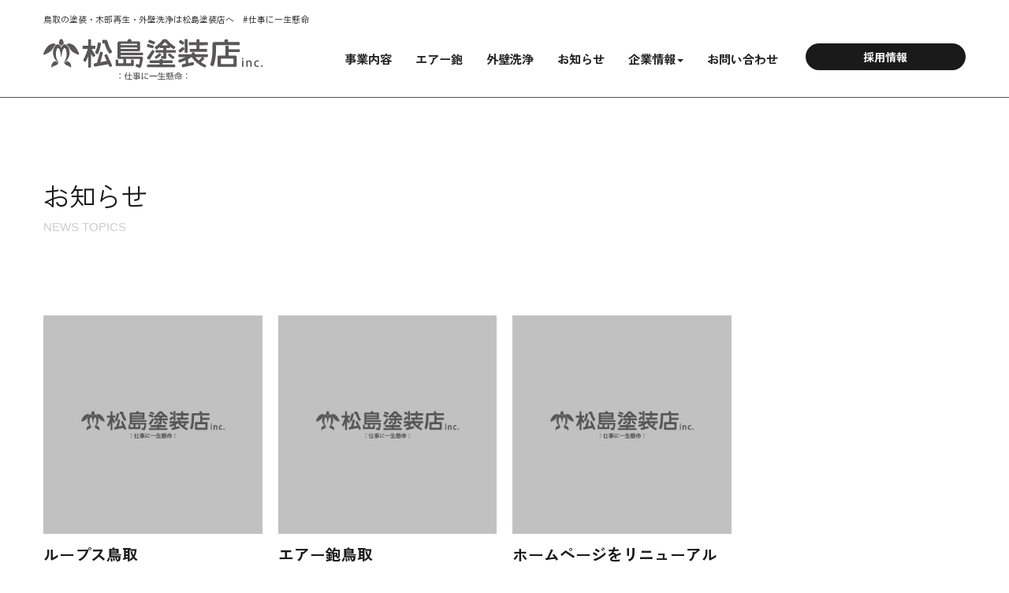

--- FILE ---
content_type: text/html; charset=UTF-8
request_url: https://matsushima-paint.com/news/
body_size: 69245
content:
<!DOCTYPE html><html lang="ja"><head><meta charset="UTF-8"><title>お知らせ | 株式会社 松島塗装店｜鳥取の塗装・エアー鉋・外壁洗浄　#仕事に一生懸命</title><meta name="viewport" content="width=device-width, initial-scale=1.0, maximum-scale=2.0, user-scalable=1" /><meta name="format-detection" content="telephone=no" /><meta name='robots' content='max-image-preview:large' /><style>img:is([sizes="auto" i], [sizes^="auto," i]) { contain-intrinsic-size: 3000px 1500px }</style><link rel="shortcut icon" href="/img/favicon.png" /><link rel="apple-touch-icon-precomposed apple-touch-icon" href="/img/logos.jpg" /><link rel='dns-prefetch' href='//webfonts.sakura.ne.jp' /><link rel='dns-prefetch' href='//maps.google.com' /><link rel="alternate" type="application/rss+xml" title="株式会社 松島塗装店｜鳥取の塗装・エアー鉋・外壁洗浄　#仕事に一生懸命 &raquo; フィード" href="https://matsushima-paint.com/feed/" /><link rel="alternate" type="application/rss+xml" title="株式会社 松島塗装店｜鳥取の塗装・エアー鉋・外壁洗浄　#仕事に一生懸命 &raquo; コメントフィード" href="https://matsushima-paint.com/comments/feed/" /><title>お知らせ | 株式会社 松島塗装店｜鳥取の塗装・エアー鉋・外壁洗浄　#仕事に一生懸命</title><meta name="keywords" content="鳥取,塗装,松島,外壁,特殊,屋根,公共,民間,仕事に一生懸命,sdgs,ISO取得,求人,採用,エアー鉋,air鉋,木部再生,外壁洗浄,ループス"><link rel="canonical" href="https://matsushima-paint.com/news/"><meta property="og:locale" content="ja_JP"><meta property="og:type" content="article"><meta property="og:title" content="お知らせ | 株式会社 松島塗装店｜鳥取の塗装・エアー鉋・外壁洗浄　#仕事に一生懸命"><meta property="og:url" content="https://matsushima-paint.com/news/"><meta property="og:site_name" content="株式会社 松島塗装店｜鳥取の塗装・エアー鉋・外壁洗浄　#仕事に一生懸命"><meta name="twitter:card" content="summary_large_image">  <script defer src="https://www.googletagmanager.com/gtag/js?id=G-HN3CTFHVPX"></script> <script defer src="[data-uri]"></script>  <script defer src="[data-uri]"></script> <link rel='stylesheet' id='sbi_styles-css' href='https://matsushima-paint.com/wp/wp-content/plugins/instagram-feed/css/sbi-styles.min.css' type='text/css' media='all' /><link rel='stylesheet' id='fancybox-css' href='https://matsushima-paint.com/wp/wp-content/cache/autoptimize/autoptimize_single_6c55951ce1e3115711f63f99b7501f3a.php' type='text/css' media='all' /><link rel='stylesheet' id='mediaelement-css' href='https://matsushima-paint.com/wp/wp-includes/js/mediaelement/mediaelementplayer-legacy.min.css' type='text/css' media='all' /><link rel='stylesheet' id='wp-mediaelement-css' href='https://matsushima-paint.com/wp/wp-includes/js/mediaelement/wp-mediaelement.min.css' type='text/css' media='all' /><link rel='stylesheet' id='weluka-flex-slider-css' href='https://matsushima-paint.com/wp/wp-content/cache/autoptimize/autoptimize_single_8345faf1bb4e80a3361fb9a827dbc572.php' type='text/css' media='all' /><link rel='stylesheet' id='bootstrap-weluka-css' href='//matsushima-paint.com/wp/wp-content/plugins/weluka/assets/css/bootstrap-weluka.min.css' type='text/css' media='all' /><link rel='stylesheet' id='bootstrap-dropdowns-enhancement-css' href='//matsushima-paint.com/wp/wp-content/plugins/weluka/assets/css/dropdowns-enhancement.min.css' type='text/css' media='all' /><link rel='stylesheet' id='font-awesome-css' href='//matsushima-paint.com/wp/wp-content/plugins/weluka/assets/css/font-awesome.min.css' type='text/css' media='all' /><link rel='stylesheet' id='weluka-animate-css' href='//matsushima-paint.com/wp/wp-content/plugins/weluka/assets/css/weluka-animate.min.css' type='text/css' media='all' /><link rel='stylesheet' id='weluka-webfont-css' href='https://matsushima-paint.com/wp/wp-content/plugins/weluka/assets/css/webfont1.css' type='text/css' media='all' /><style id='wp-emoji-styles-inline-css' type='text/css'>img.wp-smiley, img.emoji {
		display: inline !important;
		border: none !important;
		box-shadow: none !important;
		height: 1em !important;
		width: 1em !important;
		margin: 0 0.07em !important;
		vertical-align: -0.1em !important;
		background: none !important;
		padding: 0 !important;
	}</style><link rel='stylesheet' id='wp-block-library-css' href='https://matsushima-paint.com/wp/wp-includes/css/dist/block-library/style.min.css' type='text/css' media='all' /><style id='classic-theme-styles-inline-css' type='text/css'>/*! This file is auto-generated */
.wp-block-button__link{color:#fff;background-color:#32373c;border-radius:9999px;box-shadow:none;text-decoration:none;padding:calc(.667em + 2px) calc(1.333em + 2px);font-size:1.125em}.wp-block-file__button{background:#32373c;color:#fff;text-decoration:none}</style><style id='global-styles-inline-css' type='text/css'>:root{--wp--preset--aspect-ratio--square: 1;--wp--preset--aspect-ratio--4-3: 4/3;--wp--preset--aspect-ratio--3-4: 3/4;--wp--preset--aspect-ratio--3-2: 3/2;--wp--preset--aspect-ratio--2-3: 2/3;--wp--preset--aspect-ratio--16-9: 16/9;--wp--preset--aspect-ratio--9-16: 9/16;--wp--preset--color--black: #000000;--wp--preset--color--cyan-bluish-gray: #abb8c3;--wp--preset--color--white: #ffffff;--wp--preset--color--pale-pink: #f78da7;--wp--preset--color--vivid-red: #cf2e2e;--wp--preset--color--luminous-vivid-orange: #ff6900;--wp--preset--color--luminous-vivid-amber: #fcb900;--wp--preset--color--light-green-cyan: #7bdcb5;--wp--preset--color--vivid-green-cyan: #00d084;--wp--preset--color--pale-cyan-blue: #8ed1fc;--wp--preset--color--vivid-cyan-blue: #0693e3;--wp--preset--color--vivid-purple: #9b51e0;--wp--preset--gradient--vivid-cyan-blue-to-vivid-purple: linear-gradient(135deg,rgba(6,147,227,1) 0%,rgb(155,81,224) 100%);--wp--preset--gradient--light-green-cyan-to-vivid-green-cyan: linear-gradient(135deg,rgb(122,220,180) 0%,rgb(0,208,130) 100%);--wp--preset--gradient--luminous-vivid-amber-to-luminous-vivid-orange: linear-gradient(135deg,rgba(252,185,0,1) 0%,rgba(255,105,0,1) 100%);--wp--preset--gradient--luminous-vivid-orange-to-vivid-red: linear-gradient(135deg,rgba(255,105,0,1) 0%,rgb(207,46,46) 100%);--wp--preset--gradient--very-light-gray-to-cyan-bluish-gray: linear-gradient(135deg,rgb(238,238,238) 0%,rgb(169,184,195) 100%);--wp--preset--gradient--cool-to-warm-spectrum: linear-gradient(135deg,rgb(74,234,220) 0%,rgb(151,120,209) 20%,rgb(207,42,186) 40%,rgb(238,44,130) 60%,rgb(251,105,98) 80%,rgb(254,248,76) 100%);--wp--preset--gradient--blush-light-purple: linear-gradient(135deg,rgb(255,206,236) 0%,rgb(152,150,240) 100%);--wp--preset--gradient--blush-bordeaux: linear-gradient(135deg,rgb(254,205,165) 0%,rgb(254,45,45) 50%,rgb(107,0,62) 100%);--wp--preset--gradient--luminous-dusk: linear-gradient(135deg,rgb(255,203,112) 0%,rgb(199,81,192) 50%,rgb(65,88,208) 100%);--wp--preset--gradient--pale-ocean: linear-gradient(135deg,rgb(255,245,203) 0%,rgb(182,227,212) 50%,rgb(51,167,181) 100%);--wp--preset--gradient--electric-grass: linear-gradient(135deg,rgb(202,248,128) 0%,rgb(113,206,126) 100%);--wp--preset--gradient--midnight: linear-gradient(135deg,rgb(2,3,129) 0%,rgb(40,116,252) 100%);--wp--preset--font-size--small: 13px;--wp--preset--font-size--medium: 20px;--wp--preset--font-size--large: 36px;--wp--preset--font-size--x-large: 42px;--wp--preset--spacing--20: 0.44rem;--wp--preset--spacing--30: 0.67rem;--wp--preset--spacing--40: 1rem;--wp--preset--spacing--50: 1.5rem;--wp--preset--spacing--60: 2.25rem;--wp--preset--spacing--70: 3.38rem;--wp--preset--spacing--80: 5.06rem;--wp--preset--shadow--natural: 6px 6px 9px rgba(0, 0, 0, 0.2);--wp--preset--shadow--deep: 12px 12px 50px rgba(0, 0, 0, 0.4);--wp--preset--shadow--sharp: 6px 6px 0px rgba(0, 0, 0, 0.2);--wp--preset--shadow--outlined: 6px 6px 0px -3px rgba(255, 255, 255, 1), 6px 6px rgba(0, 0, 0, 1);--wp--preset--shadow--crisp: 6px 6px 0px rgba(0, 0, 0, 1);}:where(.is-layout-flex){gap: 0.5em;}:where(.is-layout-grid){gap: 0.5em;}body .is-layout-flex{display: flex;}.is-layout-flex{flex-wrap: wrap;align-items: center;}.is-layout-flex > :is(*, div){margin: 0;}body .is-layout-grid{display: grid;}.is-layout-grid > :is(*, div){margin: 0;}:where(.wp-block-columns.is-layout-flex){gap: 2em;}:where(.wp-block-columns.is-layout-grid){gap: 2em;}:where(.wp-block-post-template.is-layout-flex){gap: 1.25em;}:where(.wp-block-post-template.is-layout-grid){gap: 1.25em;}.has-black-color{color: var(--wp--preset--color--black) !important;}.has-cyan-bluish-gray-color{color: var(--wp--preset--color--cyan-bluish-gray) !important;}.has-white-color{color: var(--wp--preset--color--white) !important;}.has-pale-pink-color{color: var(--wp--preset--color--pale-pink) !important;}.has-vivid-red-color{color: var(--wp--preset--color--vivid-red) !important;}.has-luminous-vivid-orange-color{color: var(--wp--preset--color--luminous-vivid-orange) !important;}.has-luminous-vivid-amber-color{color: var(--wp--preset--color--luminous-vivid-amber) !important;}.has-light-green-cyan-color{color: var(--wp--preset--color--light-green-cyan) !important;}.has-vivid-green-cyan-color{color: var(--wp--preset--color--vivid-green-cyan) !important;}.has-pale-cyan-blue-color{color: var(--wp--preset--color--pale-cyan-blue) !important;}.has-vivid-cyan-blue-color{color: var(--wp--preset--color--vivid-cyan-blue) !important;}.has-vivid-purple-color{color: var(--wp--preset--color--vivid-purple) !important;}.has-black-background-color{background-color: var(--wp--preset--color--black) !important;}.has-cyan-bluish-gray-background-color{background-color: var(--wp--preset--color--cyan-bluish-gray) !important;}.has-white-background-color{background-color: var(--wp--preset--color--white) !important;}.has-pale-pink-background-color{background-color: var(--wp--preset--color--pale-pink) !important;}.has-vivid-red-background-color{background-color: var(--wp--preset--color--vivid-red) !important;}.has-luminous-vivid-orange-background-color{background-color: var(--wp--preset--color--luminous-vivid-orange) !important;}.has-luminous-vivid-amber-background-color{background-color: var(--wp--preset--color--luminous-vivid-amber) !important;}.has-light-green-cyan-background-color{background-color: var(--wp--preset--color--light-green-cyan) !important;}.has-vivid-green-cyan-background-color{background-color: var(--wp--preset--color--vivid-green-cyan) !important;}.has-pale-cyan-blue-background-color{background-color: var(--wp--preset--color--pale-cyan-blue) !important;}.has-vivid-cyan-blue-background-color{background-color: var(--wp--preset--color--vivid-cyan-blue) !important;}.has-vivid-purple-background-color{background-color: var(--wp--preset--color--vivid-purple) !important;}.has-black-border-color{border-color: var(--wp--preset--color--black) !important;}.has-cyan-bluish-gray-border-color{border-color: var(--wp--preset--color--cyan-bluish-gray) !important;}.has-white-border-color{border-color: var(--wp--preset--color--white) !important;}.has-pale-pink-border-color{border-color: var(--wp--preset--color--pale-pink) !important;}.has-vivid-red-border-color{border-color: var(--wp--preset--color--vivid-red) !important;}.has-luminous-vivid-orange-border-color{border-color: var(--wp--preset--color--luminous-vivid-orange) !important;}.has-luminous-vivid-amber-border-color{border-color: var(--wp--preset--color--luminous-vivid-amber) !important;}.has-light-green-cyan-border-color{border-color: var(--wp--preset--color--light-green-cyan) !important;}.has-vivid-green-cyan-border-color{border-color: var(--wp--preset--color--vivid-green-cyan) !important;}.has-pale-cyan-blue-border-color{border-color: var(--wp--preset--color--pale-cyan-blue) !important;}.has-vivid-cyan-blue-border-color{border-color: var(--wp--preset--color--vivid-cyan-blue) !important;}.has-vivid-purple-border-color{border-color: var(--wp--preset--color--vivid-purple) !important;}.has-vivid-cyan-blue-to-vivid-purple-gradient-background{background: var(--wp--preset--gradient--vivid-cyan-blue-to-vivid-purple) !important;}.has-light-green-cyan-to-vivid-green-cyan-gradient-background{background: var(--wp--preset--gradient--light-green-cyan-to-vivid-green-cyan) !important;}.has-luminous-vivid-amber-to-luminous-vivid-orange-gradient-background{background: var(--wp--preset--gradient--luminous-vivid-amber-to-luminous-vivid-orange) !important;}.has-luminous-vivid-orange-to-vivid-red-gradient-background{background: var(--wp--preset--gradient--luminous-vivid-orange-to-vivid-red) !important;}.has-very-light-gray-to-cyan-bluish-gray-gradient-background{background: var(--wp--preset--gradient--very-light-gray-to-cyan-bluish-gray) !important;}.has-cool-to-warm-spectrum-gradient-background{background: var(--wp--preset--gradient--cool-to-warm-spectrum) !important;}.has-blush-light-purple-gradient-background{background: var(--wp--preset--gradient--blush-light-purple) !important;}.has-blush-bordeaux-gradient-background{background: var(--wp--preset--gradient--blush-bordeaux) !important;}.has-luminous-dusk-gradient-background{background: var(--wp--preset--gradient--luminous-dusk) !important;}.has-pale-ocean-gradient-background{background: var(--wp--preset--gradient--pale-ocean) !important;}.has-electric-grass-gradient-background{background: var(--wp--preset--gradient--electric-grass) !important;}.has-midnight-gradient-background{background: var(--wp--preset--gradient--midnight) !important;}.has-small-font-size{font-size: var(--wp--preset--font-size--small) !important;}.has-medium-font-size{font-size: var(--wp--preset--font-size--medium) !important;}.has-large-font-size{font-size: var(--wp--preset--font-size--large) !important;}.has-x-large-font-size{font-size: var(--wp--preset--font-size--x-large) !important;}
:where(.wp-block-post-template.is-layout-flex){gap: 1.25em;}:where(.wp-block-post-template.is-layout-grid){gap: 1.25em;}
:where(.wp-block-columns.is-layout-flex){gap: 2em;}:where(.wp-block-columns.is-layout-grid){gap: 2em;}
:root :where(.wp-block-pullquote){font-size: 1.5em;line-height: 1.6;}</style><link rel='stylesheet' id='contact-form-7-css' href='https://matsushima-paint.com/wp/wp-content/cache/autoptimize/autoptimize_single_64ac31699f5326cb3c76122498b76f66.php' type='text/css' media='all' /><link rel='stylesheet' id='welukatheme00child-style-css' href='https://matsushima-paint.com/wp/wp-content/cache/autoptimize/autoptimize_single_a24a41eb384d6d9dee192db06b79c1c0.php' type='text/css' media='all' /> <script type="text/javascript" src="https://matsushima-paint.com/wp/wp-includes/js/jquery/jquery.min.js" id="jquery-core-js"></script> <script defer type="text/javascript" src="https://matsushima-paint.com/wp/wp-includes/js/jquery/jquery-migrate.min.js" id="jquery-migrate-js"></script> <script defer type="text/javascript" src="//webfonts.sakura.ne.jp/js/sakurav3.js?fadein=0" id="typesquare_std-js"></script> <script defer type="text/javascript" src="//matsushima-paint.com/wp/wp-content/plugins/weluka/assets/js/lazysizes-gh-pages/lazysizes.min.js" id="lazysizes-js"></script> <link rel="https://api.w.org/" href="https://matsushima-paint.com/wp-json/" /><link rel="alternate" title="JSON" type="application/json" href="https://matsushima-paint.com/wp-json/wp/v2/pages/37" /><link rel="EditURI" type="application/rsd+xml" title="RSD" href="https://matsushima-paint.com/wp/xmlrpc.php?rsd" /><meta name="generator" content="WordPress 6.7.4" /><link rel='shortlink' href='https://matsushima-paint.com/?p=37' /><link rel="alternate" title="oEmbed (JSON)" type="application/json+oembed" href="https://matsushima-paint.com/wp-json/oembed/1.0/embed?url=https%3A%2F%2Fmatsushima-paint.com%2Fnews%2F" /><link rel="alternate" title="oEmbed (XML)" type="text/xml+oembed" href="https://matsushima-paint.com/wp-json/oembed/1.0/embed?url=https%3A%2F%2Fmatsushima-paint.com%2Fnews%2F&#038;format=xml" /><style type="text/css">.weluka-text-success { color:#009600; }.weluka-bg-success { background-color:#009600; }.label-success { background-color:#009600; }.weluka-btn-success, .weluka-btn-success .badge, .weluka-btn-success.disabled, .weluka-btn-success[disabled], fieldset[disabled] .weluka-btn-success, .weluka-btn-success.disabled:hover, .weluka-btn-success[disabled]:hover, fieldset[disabled] .weluka-btn-success:hover, .weluka-btn-success.disabled:focus, .weluka-btn-success[disabled]:focus, fieldset[disabled] .weluka-btn-success:focus, .weluka-btn-success.disabled.focus, .weluka-btn-success[disabled].focus, fieldset[disabled] .weluka-btn-success.focus, .weluka-btn-success.disabled:active, .weluka-btn-success[disabled]:active, fieldset[disabled] .weluka-btn-success:active, .weluka-btn-success.disabled.active, .weluka-btn-success[disabled].active, fieldset[disabled] .weluka-btn-success.active { background-color:#009600; }.weluka-btn-success:hover, .weluka-btn-success:focus, .weluka-btn-success.focus, .weluka-btn-success:active, .weluka-btn-success.active, .open > .dropdown-toggle.weluka-btn-success { border-color:#009600 !important; }.weluka-navbar-green, .weluka-navbar-green .dropdown-menu, .weluka-nav-bar-ham .nav.weluka-navbar-green, .weluka-nav-bar-ham .weluka-toggle.weluka-navbar-green { background-color:#009600; }.panel-success > .panel-heading { background-color:#009600; }.panel-success > .panel-heading .badge { color:#009600; }.alert-success { background-color:#009600; }.list-group-item-success { background-color:#009600; }.table > thead > tr > td.success, .table > tbody > tr > td.success, .table > tfoot > tr > td.success, .table > thead > tr > th.success, .table > tbody > tr > th.success, .table > tfoot > tr > th.success, .table > thead > tr.success > td, .table > tbody > tr.success > td, .table > tfoot > tr.success > td, .table > thead > tr.success > th, .table > tbody > tr.success > th, .table > tfoot > tr.success > th { background-color:#009600; }a.weluka-bg-success:hover { background-color:rgba(0,150,0,0.9); }.weluka-btn-success, .weluka-btn-success.disabled, .weluka-btn-success[disabled], fieldset[disabled] .weluka-btn-success, .weluka-btn-success.disabled:hover, .weluka-btn-success[disabled]:hover, fieldset[disabled] .weluka-btn-success:hover, .weluka-btn-success.disabled:focus, .weluka-btn-success[disabled]:focus, fieldset[disabled] .weluka-btn-success:focus, .weluka-btn-success.disabled.focus, .weluka-btn-success[disabled].focus, fieldset[disabled] .weluka-btn-success.focus, .weluka-btn-success.disabled:active, .weluka-btn-success[disabled]:active, fieldset[disabled] .weluka-btn-success:active, .weluka-btn-success.disabled.active, .weluka-btn-success[disabled].active, fieldset[disabled] .weluka-btn-success.active { border-color:rgba(0,150,0,0.9) !important; }.weluka-btn-success:hover, .weluka-btn-success:focus, .weluka-btn-success.focus, .weluka-btn-success:active, .weluka-btn-success.active, .open > .dropdown-toggle.weluka-btn-success { background-color:rgba(0,150,0,0.9); }.weluka-navbar-green, .weluka-navbar-green .dropdown-menu, .weluka-nav-bar-ham .nav.weluka-navbar-green, .weluka-navbar-green a:hover, .weluka-navbar-green a:focus, .weluka-navbar-green .open > a, .weluka-navbar-green .open a:hover, .weluka-navbar-green .open a:focus, .weluka-navbar-green .dropdown-menu a:hover, .weluka-navbar-green .dropdown-menu a:focus, .weluka-navbar-green .navbar-toggle, .weluka-nav-bar-ham .weluka-toggle.weluka-navbar-green, .weluka-nav-bar-ham .weluka-toggle.weluka-navbar-green, .weluka-navbar-green .navbar-collapse, .weluka-navbar-green .navbar-form, .weluka-nav-bar-v.weluka-navbar-green .nav, .weluka-nav-bar-v.weluka-navbar-green .nav li, .weluka-nav-bar-ham .nav.weluka-navbar-green { border-color:rgba(0,150,0,0.9) !important; }.weluka-navbar-green a:hover, .weluka-navbar-green a:focus, .weluka-navbar-green .open > a, .weluka-navbar-green .open a:hover, .weluka-navbar-green .open a:focus, .weluka-navbar-green .dropdown-menu a:hover, .weluka-navbar-green .dropdown-menu a:focus, .weluka-navbar-green .navbar-toggle:hover, .weluka-navbar-green .navbar-toggle:focus, .weluka-nav-bar-ham .weluka-toggle.weluka-navbar-green:hover, .weluka-nav-bar-ham .weluka-toggle.weluka-navbar-green:focus { background-color:rgba(0,150,0,0.9); }.panel-success > .panel-heading { border-color:rgba(0,150,0,0.9); }.panel-success > .panel-heading + .panel-collapse > .panel-body { border-top-color:rgba(0,150,0,0.9); }.panel-success > .panel-footer + .panel-collapse > .panel-body { border-bottom-color:rgba(0,150,0,0.9); }.panel-success { border-color:rgba(0,150,0,0.9); }.alert-success { border-color:rgba(0,150,0,0.9); }a.list-group-item-success:hover, a.list-group-item-success:focus { background-color:rgba(0,150,0,0.9); }a.list-group-item-success.active, a.list-group-item-success.active:hover, a.list-group-item-success.active:focus { background-color:rgba(0,150,0,0.9);border-color:rgba(0,150,0,0.9); }.table-hover > tbody > tr > td.success:hover, .table-hover > tbody > tr > th.success:hover, .table-hover > tbody > tr.success:hover > td, .table-hover > tbody > tr:hover > .success, .table-hover > tbody > tr.success:hover > th { background-color:rgba(0,150,0,0.9); }.weluka-bg-success { color:#ffffff; }.label-success { color:#ffffff; }.weluka-btn-success, .weluka-btn-success:hover, .weluka-btn-success:focus, .weluka-btn-success.focus, .weluka-btn-success:active, .weluka-btn-success.active, .open > .dropdown-toggle.weluka-btn-success, a.weluka-bg-success:hover { color:#ffffff !important; }.weluka-navbar-green, .weluka-navbar-green a, .weluka-navbar-green .dropdown-menu, .weluka-nav-bar-ham .nav.weluka-navbar-green { color: #ffffff !important; }.weluka-navbar-green .navbar-toggle .icon-bar, .weluka-nav-bar-ham .weluka-toggle.weluka-navbar-green .icon-bar { background-color:#ffffff; }.panel-success > .panel-heading { color:#ffffff; }.alert-success { color:#ffffff; }.list-group-item-success, a.list-group-item-success, a.list-group-item-success:hover, a.list-group-item-success:focus, a.list-group-item-success.active, a.list-group-item-success.active:hover, a.list-group-item-success.active:focus { color:#ffffff; }.table > thead > tr > td.success, .table > tbody > tr > td.success, .table > tfoot > tr > td.success, .table > thead > tr > th.success, .table > tbody > tr > th.success, .table > tfoot > tr > th.success, .table > thead > tr.success > td, .table > tbody > tr.success > td, .table > tfoot > tr.success > td, .table > thead > tr.success > th, .table > tbody > tr.success > th, .table > tfoot > tr.success > th, .table-hover > tbody > tr > td.success:hover, .table-hover > tbody > tr > th.success:hover, .table-hover > tbody > tr.success:hover > td, .table-hover > tbody > tr:hover > .success, .table-hover > tbody > tr.success:hover > th { color:#ffffff; }.weluka-text-warning { color:#1a1a1a; }.weluka-bg-warning { background-color:#1a1a1a; }.label-warning { background-color:#1a1a1a; }.weluka-btn-warning, .weluka-btn-warning .badge, .weluka-btn-warning.disabled, .weluka-btn-warning[disabled], fieldset[disabled] .weluka-btn-warning, .weluka-btn-warning.disabled:hover, .weluka-btn-warning[disabled]:hover, fieldset[disabled] .weluka-btn-warning:hover, .weluka-btn-warning.disabled:focus, .weluka-btn-warning[disabled]:focus, fieldset[disabled] .weluka-btn-warning:focus, .weluka-btn-warning.disabled.focus, .weluka-btn-warning[disabled].focus, fieldset[disabled] .weluka-btn-warning.focus, .weluka-btn-warning.disabled:active, .weluka-btn-warning[disabled]:active, fieldset[disabled] .weluka-btn-warning:active, .weluka-btn-warning.disabled.active, .weluka-btn-warning[disabled].active, fieldset[disabled] .weluka-btn-warning.active { background-color:#1a1a1a; }.weluka-btn-warning:hover, .weluka-btn-warning:focus, .weluka-btn-warning.focus, .weluka-btn-warning:active, .weluka-btn-warning.active, .open > .dropdown-toggle.weluka-btn-warning { border-color:#1a1a1a !important; }.weluka-navbar-orange, .weluka-navbar-orange .dropdown-menu, .weluka-nav-bar-ham .nav.weluka-navbar-orange, .weluka-nav-bar-ham .weluka-toggle.weluka-navbar-orange { background-color:#1a1a1a; }.panel-warning > .panel-heading { background-color:#1a1a1a; }.panel-warning > .panel-heading .badge { color:#1a1a1a; }.alert-warning { background-color:#1a1a1a; }.list-group-item-warning { background-color:#1a1a1a; }.table > thead > tr > td.warning, .table > tbody > tr > td.warning, .table > tfoot > tr > td.warning, .table > thead > tr > th.warning, .table > tbody > tr > th.warning, .table > tfoot > tr > th.warning, .table > thead > tr.warning > td, .table > tbody > tr.warning > td, .table > tfoot > tr.warning > td, .table > thead > tr.warning > th, .table > tbody > tr.warning > th, .table > tfoot > tr.warning > th { background-color:#1a1a1a; }a.weluka-bg-warning:hover { background-color:rgba(26,26,26,0.8); }.weluka-btn-warning, .weluka-btn-warning.disabled, .weluka-btn-warning[disabled], fieldset[disabled] .weluka-btn-warning, .weluka-btn-warning.disabled:hover, .weluka-btn-warning[disabled]:hover, fieldset[disabled] .weluka-btn-warning:hover, .weluka-btn-warning.disabled:focus, .weluka-btn-warning[disabled]:focus, fieldset[disabled] .weluka-btn-warning:focus, .weluka-btn-warning.disabled.focus, .weluka-btn-warning[disabled].focus, fieldset[disabled] .weluka-btn-warning.focus, .weluka-btn-warning.disabled:active, .weluka-btn-warning[disabled]:active, fieldset[disabled] .weluka-btn-warning:active, .weluka-btn-warning.disabled.active, .weluka-btn-warning[disabled].active, fieldset[disabled] .weluka-btn-warning.active { border-color:rgba(26,26,26,0.8) !important; }.weluka-btn-warning:hover, .weluka-btn-warning:focus, .weluka-btn-warning.focus, .weluka-btn-warning:active, .weluka-btn-warning.active, .open > .dropdown-toggle.weluka-btn-warning { background-color:rgba(26,26,26,0.8); }.weluka-navbar-orange, .weluka-navbar-orange .dropdown-menu, .weluka-nav-bar-ham .nav.weluka-navbar-orange, .weluka-navbar-orange a:hover, .weluka-navbar-orange a:focus, .weluka-navbar-orange .open > a, .weluka-navbar-orange .open a:hover, .weluka-navbar-orange .open a:focus, .weluka-navbar-orange .dropdown-menu a:hover, .weluka-navbar-orange .dropdown-menu a:focus, .weluka-navbar-orange .navbar-toggle, .weluka-nav-bar-ham .weluka-toggle.weluka-navbar-orange, .weluka-nav-bar-ham .weluka-toggle.weluka-navbar-orange, .weluka-navbar-orange .navbar-collapse, .weluka-navbar-orange .navbar-form, .weluka-nav-bar-v.weluka-navbar-orange .nav, .weluka-nav-bar-v.weluka-navbar-orange .nav li, .weluka-nav-bar-ham .nav.weluka-navbar-orange { border-color:rgba(26,26,26,0.8) !important; }.weluka-navbar-orange a:hover, .weluka-navbar-orange a:focus, .weluka-navbar-orange .open > a, .weluka-navbar-orange .open a:hover, .weluka-navbar-orange .open a:focus, .weluka-navbar-orange .dropdown-menu a:hover, .weluka-navbar-orange .dropdown-menu a:focus, .weluka-navbar-orange .navbar-toggle:hover, .weluka-navbar-orange .navbar-toggle:focus, .weluka-nav-bar-ham .weluka-toggle.weluka-navbar-orange:hover, .weluka-nav-bar-ham .weluka-toggle.weluka-navbar-orange:focus { background-color:rgba(26,26,26,0.8); }.panel-warning > .panel-heading { border-color:rgba(26,26,26,0.8); }.panel-warning > .panel-heading + .panel-collapse > .panel-body { border-top-color:rgba(26,26,26,0.8); }.panel-warning > .panel-footer + .panel-collapse > .panel-body { border-bottom-color:rgba(26,26,26,0.8); }.panel-warning { border-color:rgba(26,26,26,0.8); }.alert-warning { border-color:rgba(26,26,26,0.8); }a.list-group-item-warning:hover, a.list-group-item-warning:focus { background-color:rgba(26,26,26,0.8); }a.list-group-item-warning.active, a.list-group-item-warning.active:hover, a.list-group-item-warning.active:focus { background-color:rgba(26,26,26,0.8);border-color:rgba(26,26,26,0.8); }.table-hover > tbody > tr > td.warning:hover, .table-hover > tbody > tr > th.warning:hover, .table-hover > tbody > tr.warning:hover > td, .table-hover > tbody > tr:hover > .warning, .table-hover > tbody > tr.warning:hover > th { background-color:rgba(26,26,26,0.8); }.weluka-bg-warning { color:#ffffff; }.label-warning { color:#ffffff; }.weluka-btn-warning, .weluka-btn-warning:hover, .weluka-btn-warning:focus, .weluka-btn-warning.focus, .weluka-btn-warning:active, .weluka-btn-warning.active, .open > .dropdown-toggle.weluka-btn-warning, a.weluka-bg-warning:hover { color:#ffffff !important; }.weluka-navbar-orange, .weluka-navbar-orange a, .weluka-navbar-orange .dropdown-menu, .weluka-nav-bar-ham .nav.weluka-navbar-orange { color: #ffffff !important; }.weluka-navbar-orange .navbar-toggle .icon-bar, .weluka-nav-bar-ham .weluka-toggle.weluka-navbar-orange .icon-bar { background-color:#ffffff; }.panel-warning > .panel-heading { color:#ffffff; }.alert-warning { color:#ffffff; }.list-group-item-warning, a.list-group-item-warning, a.list-group-item-warning:hover, a.list-group-item-warning:focus, a.list-group-item-warning.active, a.list-group-item-warning.active:hover, a.list-group-item-warning.active:focus { color:#ffffff; }.table > thead > tr > td.warning, .table > tbody > tr > td.warning, .table > tfoot > tr > td.warning, .table > thead > tr > th.warning, .table > tbody > tr > th.warning, .table > tfoot > tr > th.warning, .table > thead > tr.warning > td, .table > tbody > tr.warning > td, .table > tfoot > tr.warning > td, .table > thead > tr.warning > th, .table > tbody > tr.warning > th, .table > tfoot > tr.warning > th, .table-hover > tbody > tr > td.warning:hover, .table-hover > tbody > tr > th.warning:hover, .table-hover > tbody > tr.warning:hover > td, .table-hover > tbody > tr:hover > .warning, .table-hover > tbody > tr.warning:hover > th { color:#ffffff; }.weluka-text-danger { color:#ffffff; }.weluka-bg-danger { background-color:#ffffff; }.label-danger { background-color:#ffffff; }.weluka-btn-danger, .weluka-btn-danger .badge, .weluka-btn-danger.disabled, .weluka-btn-danger[disabled], fieldset[disabled] .weluka-btn-danger, .weluka-btn-danger.disabled:hover, .weluka-btn-danger[disabled]:hover, fieldset[disabled] .weluka-btn-danger:hover, .weluka-btn-danger.disabled:focus, .weluka-btn-danger[disabled]:focus, fieldset[disabled] .weluka-btn-danger:focus, .weluka-btn-danger.disabled.focus, .weluka-btn-danger[disabled].focus, fieldset[disabled] .weluka-btn-danger.focus, .weluka-btn-danger.disabled:active, .weluka-btn-danger[disabled]:active, fieldset[disabled] .weluka-btn-danger:active, .weluka-btn-danger.disabled.active, .weluka-btn-danger[disabled].active, fieldset[disabled] .weluka-btn-danger.active { background-color:#ffffff; }.weluka-btn-danger:hover, .weluka-btn-danger:focus, .weluka-btn-danger.focus, .weluka-btn-danger:active, .weluka-btn-danger.active, .open > .dropdown-toggle.weluka-btn-danger { border-color:#ffffff !important; }.weluka-navbar-red, .weluka-navbar-red .dropdown-menu, .weluka-nav-bar-ham .nav.weluka-navbar-red, .weluka-nav-bar-ham .weluka-toggle.weluka-navbar-red { background-color:#ffffff; }.panel-danger > .panel-heading { background-color:#ffffff; }.panel-danger > .panel-heading .badge { color:#ffffff; }.alert-danger { background-color:#ffffff; }.list-group-item-danger { background-color:#ffffff; }.table > thead > tr > td.danger, .table > tbody > tr > td.danger, .table > tfoot > tr > td.danger, .table > thead > tr > th.danger, .table > tbody > tr > th.danger, .table > tfoot > tr > th.danger, .table > thead > tr.danger > td, .table > tbody > tr.danger > td, .table > tfoot > tr.danger > td, .table > thead > tr.danger > th, .table > tbody > tr.danger > th, .table > tfoot > tr.danger > th { background-color:#ffffff; }a.weluka-bg-danger:hover { background-color:rgba(34,34,34,0.1); }.weluka-btn-danger, .weluka-btn-danger.disabled, .weluka-btn-danger[disabled], fieldset[disabled] .weluka-btn-danger, .weluka-btn-danger.disabled:hover, .weluka-btn-danger[disabled]:hover, fieldset[disabled] .weluka-btn-danger:hover, .weluka-btn-danger.disabled:focus, .weluka-btn-danger[disabled]:focus, fieldset[disabled] .weluka-btn-danger:focus, .weluka-btn-danger.disabled.focus, .weluka-btn-danger[disabled].focus, fieldset[disabled] .weluka-btn-danger.focus, .weluka-btn-danger.disabled:active, .weluka-btn-danger[disabled]:active, fieldset[disabled] .weluka-btn-danger:active, .weluka-btn-danger.disabled.active, .weluka-btn-danger[disabled].active, fieldset[disabled] .weluka-btn-danger.active { border-color:rgba(34,34,34,0.1) !important; }.weluka-btn-danger:hover, .weluka-btn-danger:focus, .weluka-btn-danger.focus, .weluka-btn-danger:active, .weluka-btn-danger.active, .open > .dropdown-toggle.weluka-btn-danger { background-color:rgba(34,34,34,0.1); }.weluka-navbar-red, .weluka-navbar-red .dropdown-menu, .weluka-nav-bar-ham .nav.weluka-navbar-red, .weluka-navbar-red a:hover, .weluka-navbar-red a:focus, .weluka-navbar-red .open > a, .weluka-navbar-red .open a:hover, .weluka-navbar-red .open a:focus, .weluka-navbar-red .dropdown-menu a:hover, .weluka-navbar-red .dropdown-menu a:focus, .weluka-navbar-red .navbar-toggle, .weluka-nav-bar-ham .weluka-toggle.weluka-navbar-red, .weluka-nav-bar-ham .weluka-toggle.weluka-navbar-red, .weluka-navbar-red .navbar-collapse, .weluka-navbar-red .navbar-form, .weluka-nav-bar-v.weluka-navbar-red .nav, .weluka-nav-bar-v.weluka-navbar-red .nav li, .weluka-nav-bar-ham .nav.weluka-navbar-red { border-color:rgba(34,34,34,0.1) !important; }.weluka-navbar-red a:hover, .weluka-navbar-red a:focus, .weluka-navbar-red .open > a, .weluka-navbar-red .open a:hover, .weluka-navbar-red .open a:focus, .weluka-navbar-red .dropdown-menu a:hover, .weluka-navbar-red .dropdown-menu a:focus, .weluka-navbar-red .navbar-toggle:hover, .weluka-navbar-red .navbar-toggle:focus, .weluka-nav-bar-ham .weluka-toggle.weluka-navbar-red:hover, .weluka-nav-bar-ham .weluka-toggle.weluka-navbar-red:focus { background-color:rgba(34,34,34,0.1); }.panel-danger > .panel-heading { border-color:rgba(34,34,34,0.1); }.panel-danger > .panel-heading + .panel-collapse > .panel-body { border-top-color:rgba(34,34,34,0.1); }.panel-danger > .panel-footer + .panel-collapse > .panel-body { border-bottom-color:rgba(34,34,34,0.1); }.panel-danger { border-color:rgba(34,34,34,0.1); }.alert-danger { border-color:rgba(34,34,34,0.1); }a.list-group-item-danger:hover, a.list-group-item-danger:focus { background-color:rgba(34,34,34,0.1); }a.list-group-item-danger.active, a.list-group-item-danger.active:hover, a.list-group-item-danger.active:focus { background-color:rgba(34,34,34,0.1);border-color:rgba(34,34,34,0.1); }.table-hover > tbody > tr > td.danger:hover, .table-hover > tbody > tr > th.danger:hover, .table-hover > tbody > tr.danger:hover > td, .table-hover > tbody > tr:hover > .danger, .table-hover > tbody > tr.danger:hover > th { background-color:rgba(34,34,34,0.1); }.weluka-bg-danger { color:#222222; }.label-danger { color:#222222; }.weluka-btn-danger, .weluka-btn-danger:hover, .weluka-btn-danger:focus, .weluka-btn-danger.focus, .weluka-btn-danger:active, .weluka-btn-danger.active, .open > .dropdown-toggle.weluka-btn-danger, a.weluka-bg-danger:hover { color:#222222 !important; }.weluka-navbar-red, .weluka-navbar-red a, .weluka-navbar-red .dropdown-menu, .weluka-nav-bar-ham .nav.weluka-navbar-red { color: #222222 !important; }.weluka-navbar-red .navbar-toggle .icon-bar, .weluka-nav-bar-ham .weluka-toggle.weluka-navbar-red .icon-bar { background-color:#222222; }.panel-danger > .panel-heading { color:#222222; }.alert-danger { color:#222222; }.list-group-item-danger, a.list-group-item-danger, a.list-group-item-danger:hover, a.list-group-item-danger:focus, a.list-group-item-danger.active, a.list-group-item-danger.active:hover, a.list-group-item-danger.active:focus { color:#222222; }.table > thead > tr > td.danger, .table > tbody > tr > td.danger, .table > tfoot > tr > td.danger, .table > thead > tr > th.danger, .table > tbody > tr > th.danger, .table > tfoot > tr > th.danger, .table > thead > tr.danger > td, .table > tbody > tr.danger > td, .table > tfoot > tr.danger > td, .table > thead > tr.danger > th, .table > tbody > tr.danger > th, .table > tfoot > tr.danger > th, .table-hover > tbody > tr > td.danger:hover, .table-hover > tbody > tr > th.danger:hover, .table-hover > tbody > tr.danger:hover > td, .table-hover > tbody > tr:hover > .danger, .table-hover > tbody > tr.danger:hover > th { color:#222222; }</style><!--[if lt IE 9]><script src="https://matsushima-paint.com/wp/wp-content/plugins/weluka/assets/js/html5shiv.min.js"></script><script src="https://matsushima-paint.com/wp/wp-content/plugins/weluka/assets/js/respond.min.js"></script><![endif]--><script defer src="[data-uri]"></script><link rel="preconnect" href="https://fonts.googleapis.com"><link rel="preconnect" href="https://fonts.gstatic.com" crossorigin><link href="https://fonts.googleapis.com/css2?family=Open+Sans:wght@400;700&display=swap" rel="stylesheet"> <script defer src="[data-uri]"></script></head><body class="page-template page-template-page-blog page-template-page-blog-php page page-id-37"><header id="weluka-main-header" class=" weluka-custom-header"><div class="weluka-builder-content"><div id="section_wl83212698267e62eca5e5b5" class="weluka-section  borderbottom " style=" margin-top:10px; padding-bottom:10px;"><div class="weluka-container clearfix"><div id="row_wl64713016267e62eca5e5e4" class="weluka-row clearfix  "  style=""><div id="col_wl172581689367e62eca5e5fc" class="weluka-col weluka-col-md-12  "  style=""><h1 id="weluka_hdtext_wl193796301867e62eca5e619" class="weluka-hdtext weluka-content  " style="">鳥取の塗装・木部再生・外壁洗浄は松島塗装店へ　#仕事に一生懸命</h1></div></div><div id="row_wl126614487667e62eca5e645" class="weluka-row clearfix  "  style=""><div id="col_wl15095987867e62eca5e659" class="weluka-col weluka-col-md-3  "  style=""><div id="weluka_img_wl142848445867e62eca5e687" class="weluka-img weluka-content weluka-text-center " ><a href="https://matsushima-paint.com/"><img class="img-responsive" src="/img/logo.svg" width="" height="" alt="" /></a></div></div><div id="col_wl143176980467e62eca5e6da" class="weluka-col weluka-col-md-9  "  style=""><div id="row_wl40715304267e62eca5e6ef" class="weluka-row clearfix  "  style=""><div id="col_wl6020160467e62eca5e703" class="weluka-col weluka-col-md-9  "  style=""><div id="weluka_wpmenu_wl56535107167e62eca5e735" class="weluka-wp-widget weluka-wpmenu weluka-content clearfix m_navi " ><div class="weluka-nav weluka-nav-bar-h navbar clearfix weluka-navbar-red no-rounded" style="border:none !important;"><div class="navbar-header clearfix"><button type="button" class="navbar-toggle" data-toggle="collapse" data-target="#wl52466423567e62eca5e721"><span class="sr-only">Navigation</span><span class="icon-bar"></span> <span class="icon-bar"></span> <span class="icon-bar"></span></button></div><div id="wl52466423567e62eca5e721" class="collapse navbar-collapse"><ul id="menu-menu" class="nav navbar-nav navbar-right"><li id="menu-item-41" class="menu-item menu-item-type-post_type menu-item-object-page menu-item-41"><a href="https://matsushima-paint.com/business/"><span class="linktext">事業内容</span></a></li><li id="menu-item-530" class="menu-item menu-item-type-post_type menu-item-object-page menu-item-530"><a href="https://matsushima-paint.com/airkanna/"><span class="linktext">エアー鉋</span></a></li><li id="menu-item-596" class="menu-item menu-item-type-post_type menu-item-object-page menu-item-596"><a href="https://matsushima-paint.com/loops/"><span class="linktext">外壁洗浄</span></a></li><li id="menu-item-39" class="menu-item menu-item-type-post_type menu-item-object-page current-menu-item page_item page-item-37 current_page_item menu-item-39"><a href="https://matsushima-paint.com/news/" aria-current="page"><span class="linktext">お知らせ</span></a></li><li id="menu-item-586" class="menu-item menu-item-type-post_type menu-item-object-page menu-item-has-children menu-item-586"><a href="https://matsushima-paint.com/guide/"><span class="linktext">企業情報</span></a><ul class="sub-menu"><li id="menu-item-55" class="menu-item menu-item-type-post_type menu-item-object-page menu-item-55"><a href="https://matsushima-paint.com/guide/campany/"><span class="linktext">会社概要</span></a></li><li id="menu-item-587" class="menu-item menu-item-type-post_type menu-item-object-page menu-item-587"><a href="https://matsushima-paint.com/guide/sdgs/"><span class="linktext">SDGsへの取組</span></a></li></ul></li><li id="menu-item-208" class="menu-item menu-item-type-post_type menu-item-object-page menu-item-208"><a href="https://matsushima-paint.com/contact/"><span class="linktext">お問い合わせ</span></a></li></ul></div></div></div></div><div id="col_wl7145395867e62eca5e751" class="weluka-col weluka-col-md-3  "  style=""><div id="weluka_btn_wl207047530067e62eca5e76c" class="weluka-button weluka-content weluka-text-center " ><a id="weluka_btn_alink_wl30291826367e62eca5e77d" href="/recruit/" class="weluka-btn weluka-btn-warning btn-block "  style="border-radius:20px;">採用情報</a></div></div></div></div></div></div></div></div></header><div id="main"><div id="weluka-notparallax" class="weluka-container"><div class="weluka-row clearfix"><div id="main-content" class="weluka-col weluka-col-md-12"><div class="weluka-builder-content"><div id="section_wl126467630563a96518dfeae" class="weluka-section  " style=""><div class="weluka-container clearfix"><div id="row_wl176694466163a96518dfefb" class="weluka-row clearfix  "  style=""><div id="col_wl25618465763a96518dff2a" class="weluka-col weluka-col-md-12  "  style=""><h2 id="weluka_hdtext_wl70040448463a96518dff61" class="weluka-hdtext weluka-content  " style="">お知らせ</h2><div id="weluka_text_wl91018806263a96518dffc2" class="weluka-text weluka-content  sub " style=""><p>NEWS TOPICS</p></div></div></div></div></div></div><article class="archive-list sp-pad weluka-mgtop-xl clearfix"><div class=""><div class="weluka-list-row weluka-row clearfix top-nomargin mediatop  weluka-list-row-eqh"><div class="weluka-col weluka-col-md-3"><div class="wrap"><div class="weluka-list-media"><div id="weluka_img_wl7138321646973a88f0b67b" class="weluka-img weluka-content weluka-text-center " ><a href="https://matsushima-paint.com/news/%e3%83%ab%e3%83%bc%e3%83%97%e3%82%b9%e9%b3%a5%e5%8f%96/" title="ループス鳥取"><img class="img-responsive weluka-img-fullwidth lazyload" data-src="/img/noimage.jpg" alt="ループス鳥取" /></a></div></div><h3 class="weluka-list-title" style=""><a href="https://matsushima-paint.com/news/%e3%83%ab%e3%83%bc%e3%83%97%e3%82%b9%e9%b3%a5%e5%8f%96/" title="ループス鳥取">ループス鳥取</a></h3><div class="weluka-list-meta"><span class="weluka-post-date" style="">2025年03月28日</span></div><div class="weluka-list-content " style="">外壁洗浄専門「ループス鳥取」をスタートしました。</div><div class="weluka-list-row-eqh-btmwrap"><div id="weluka_btn_wl21004445936973a88f0b939" class="weluka-button weluka-content weluka-text-right " ><a id="weluka_btn_alink_wl597138516973a88f0b946" href="https://matsushima-paint.com/news/%e3%83%ab%e3%83%bc%e3%83%97%e3%82%b9%e9%b3%a5%e5%8f%96/" class="weluka-btn weluka-btn-primary " >続きを見る</a></div></div></div></div><div class="weluka-col weluka-col-md-3"><div class="wrap"><div class="weluka-list-media"><div id="weluka_img_wl10122202666973a88f0bb9d" class="weluka-img weluka-content weluka-text-center " ><a href="https://matsushima-paint.com/news/%e3%82%a8%e3%82%a2%e3%83%bc%e9%89%8b%e9%b3%a5%e5%8f%96/" title="エアー鉋鳥取"><img class="img-responsive weluka-img-fullwidth lazyload" data-src="/img/noimage.jpg" alt="エアー鉋鳥取" /></a></div></div><h3 class="weluka-list-title" style=""><a href="https://matsushima-paint.com/news/%e3%82%a8%e3%82%a2%e3%83%bc%e9%89%8b%e9%b3%a5%e5%8f%96/" title="エアー鉋鳥取">エアー鉋鳥取</a></h3><div class="weluka-list-meta"><span class="weluka-post-date" style="">2024年07月23日</span></div><div class="weluka-list-content " style="">木部再生の新技術「エアー鉋鳥取」をスタートしました。</div><div class="weluka-list-row-eqh-btmwrap"><div id="weluka_btn_wl8559427406973a88f0bde8" class="weluka-button weluka-content weluka-text-right " ><a id="weluka_btn_alink_wl7643115246973a88f0bdf2" href="https://matsushima-paint.com/news/%e3%82%a8%e3%82%a2%e3%83%bc%e9%89%8b%e9%b3%a5%e5%8f%96/" class="weluka-btn weluka-btn-primary " >続きを見る</a></div></div></div></div><div class="weluka-col weluka-col-md-3"><div class="wrap"><div class="weluka-list-media"><div id="weluka_img_wl15697836676973a88f0c056" class="weluka-img weluka-content weluka-text-center " ><a href="https://matsushima-paint.com/news/%e3%83%9b%e3%83%bc%e3%83%a0%e3%83%9a%e3%83%bc%e3%82%b8%e3%82%92%e3%83%aa%e3%83%8b%e3%83%a5%e3%83%bc%e3%82%a2%e3%83%ab%e3%81%97%e3%81%be%e3%81%97%e3%81%9f/" title="ホームページをリニューアルしました"><img class="img-responsive weluka-img-fullwidth lazyload" data-src="/img/noimage.jpg" alt="ホームページをリニューアルしました" /></a></div></div><h3 class="weluka-list-title" style=""><a href="https://matsushima-paint.com/news/%e3%83%9b%e3%83%bc%e3%83%a0%e3%83%9a%e3%83%bc%e3%82%b8%e3%82%92%e3%83%aa%e3%83%8b%e3%83%a5%e3%83%bc%e3%82%a2%e3%83%ab%e3%81%97%e3%81%be%e3%81%97%e3%81%9f/" title="ホームページをリニューアルしました">ホームページをリニューアルしました</a></h3><div class="weluka-list-meta"><span class="weluka-post-date" style="">2023年01月01日</span></div><div class="weluka-list-content " style="">平素は格別のお引き立てを賜り誠に有難うございます。 この度、松島塗装店のホームページをリニューアルしました。 今後ともお客様にご満足いただけるよう、サービス内容の向上に努めて参ります。 引き続き株式会社松島塗装店をご愛顧 ...</div><div class="weluka-list-row-eqh-btmwrap"><div id="weluka_btn_wl19110337696973a88f0c2ba" class="weluka-button weluka-content weluka-text-right " ><a id="weluka_btn_alink_wl10754803386973a88f0c2c3" href="https://matsushima-paint.com/news/%e3%83%9b%e3%83%bc%e3%83%a0%e3%83%9a%e3%83%bc%e3%82%b8%e3%82%92%e3%83%aa%e3%83%8b%e3%83%a5%e3%83%bc%e3%82%a2%e3%83%ab%e3%81%97%e3%81%be%e3%81%97%e3%81%9f/" class="weluka-btn weluka-btn-primary " >続きを見る</a></div></div></div></div><div class="weluka-col-md-3 weluka-list-blank-col"></div></div></div></article></div></div></div></div><footer id="weluka-main-footer" class=" weluka-custom-footer"><div class="weluka-builder-content"><div id="section_wl2960990346673b7ea9740c" class="weluka-section  foot_bg " style=""><div class="weluka-container clearfix"><div id="row_wl3223297106673b7ea97441" class="weluka-row clearfix  "  style=""><div id="col_wl18814725416673b7ea97458" class="weluka-col weluka-col-md-12  "  style=""><div id="row_wl499417696673b7ea9746d" class="weluka-row clearfix  "  style=""><div id="col_wl1537296446673b7ea97481" class="weluka-col weluka-col-md-11  "  style=""><div id="weluka_text_wl18866030756673b7ea974a0" class="weluka-text weluka-content  sp-center  " style=""><p><strong>株式会社 松島塗装店</strong></p><p>〒680-0864 鳥取県鳥取市吉成42-19</p><p><a href="tel:0857263653">Tel. 0857-26-3653</a>　<br class="br-sp"><a href="mailto:info@matsushima-paint.com?">Mail info@matsushima-paint.com</a></p></div></div><div id="col_wl8274504136673b7ea974c0" class="weluka-col weluka-col-md-1  "  style=""><div id="weluka_snsbtn_wl10745238526673b7ea974de" class="weluka-sns-button weluka-content weluka-text-center " ><ul class="weluka-sns-button-wrapper weluka-sns-button-horizontal"><li><a class="weluka-sns-link" href="https://www.facebook.com/%E6%A0%AA%E5%BC%8F%E4%BC%9A%E7%A4%BE-%E6%9D%BE%E5%B3%B6%E5%A1%97%E8%A3%85%E5%BA%97-145586782679983/" title="facebook" target="_blank"><span class="weluka-sns-round weluka-facebook-round " ><i class="fa fa-facebook"></i></span></a></li><li><a class="weluka-sns-link" href="https://www.instagram.com/komatsupen/" title="instagram" target="_blank"><span class="weluka-sns-round weluka-instagram-round " ><i class="fa fa-instagram"></i></span></a></li></ul></div></div></div></div></div><div id="row_wl16847389936673b7ea97515" class="weluka-row clearfix cr  "  style=""><div id="col_wl14468555206673b7ea9752a" class="weluka-col weluka-col-md-12  "  style=""><div id="row_wl1704922426673b7ea97539" class="weluka-row clearfix  "  style=""><div id="col_wl8985623796673b7ea97548" class="weluka-col weluka-col-md-6  "  style=""><div id="weluka_text_wl6921472946673b7ea9755b" class="weluka-text weluka-content  sp-center  " style=""><p><a href="http://matsushima-paint.com/privacy/">個人情報保護方針</a>　サイトマップ</p></div></div><div id="col_wl13995810786673b7ea97572" class="weluka-col weluka-col-md-6  "  style=""><div id="weluka_text_wl18803332186673b7ea97582" class="weluka-text weluka-content  " style=""><p class="t_right">© Matsushima Paint Inc. All rights reserved.</p></div></div></div></div></div></div></div></div></footer>  <script defer src="[data-uri]"></script> <script defer src="[data-uri]"></script> <script defer id="mediaelement-core-js-before" src="[data-uri]"></script> <script defer type="text/javascript" src="https://matsushima-paint.com/wp/wp-includes/js/mediaelement/mediaelement-and-player.min.js" id="mediaelement-core-js"></script> <script defer type="text/javascript" src="https://matsushima-paint.com/wp/wp-includes/js/mediaelement/mediaelement-migrate.min.js" id="mediaelement-migrate-js"></script> <script defer id="mediaelement-js-extra" src="[data-uri]"></script> <script defer type="text/javascript" src="https://matsushima-paint.com/wp/wp-includes/js/mediaelement/wp-mediaelement.min.js" id="wp-mediaelement-js"></script> <script defer type="text/javascript" src="//matsushima-paint.com/wp/wp-content/plugins/weluka/assets/js/bootstrap.min.js" id="bootstrap-js"></script> <script defer type="text/javascript" src="//matsushima-paint.com/wp/wp-content/plugins/weluka/assets/js/dropdowns-enhancement.min.js" id="bootstrap-dropdowns-enhancement-js"></script> <script defer type="text/javascript" src="https://matsushima-paint.com/wp/wp-content/cache/autoptimize/autoptimize_single_cc9e759f24ba773aeef8a131889d3728.php" id="fancybox-js"></script> <script defer type="text/javascript" src="//matsushima-paint.com/wp/wp-content/plugins/weluka/assets/js/flexslider/jquery.flexslider-min.js" id="weluka-flex-slider-js"></script> <script type="text/javascript" src="//matsushima-paint.com/wp/wp-content/plugins/weluka/assets/js/jquery.jscroll.min.js" id="jscroll-js"></script> <script defer type="text/javascript" src="//maps.google.com/maps/api/js?key=AIzaSyBbQD3lwzYMjBRSyOF7GGlc0qCzHKwHQmc" id="google-maps-api-js"></script> <script defer type="text/javascript" src="//matsushima-paint.com/wp/wp-content/plugins/weluka/assets/js/gmaps.min.js" id="weluka-gmaps-js"></script> <script defer type="text/javascript" src="//matsushima-paint.com/wp/wp-content/plugins/weluka/assets/js/headroom.min.js" id="headroom-js"></script> <script defer type="text/javascript" src="//matsushima-paint.com/wp/wp-content/plugins/weluka/assets/js/jQuery.headroom.min.js" id="jquery-headroom-js"></script> <script defer type="text/javascript" src="//matsushima-paint.com/wp/wp-content/plugins/weluka/assets/js/jquery.waypoints.min.js" id="jquery-waypoints-js"></script> <script defer type="text/javascript" src="//matsushima-paint.com/wp/wp-content/plugins/weluka/assets/js/weluka-gmap.min.js" id="weluka-google-map-js"></script> <script defer type="text/javascript" src="//matsushima-paint.com/wp/wp-content/plugins/weluka/assets/js/weluka.min.js" id="weluka-js"></script> <script type="text/javascript" src="https://matsushima-paint.com/wp/wp-includes/js/dist/hooks.min.js" id="wp-hooks-js"></script> <script type="text/javascript" src="https://matsushima-paint.com/wp/wp-includes/js/dist/i18n.min.js" id="wp-i18n-js"></script> <script defer id="wp-i18n-js-after" src="[data-uri]"></script> <script defer type="text/javascript" src="https://matsushima-paint.com/wp/wp-content/cache/autoptimize/autoptimize_single_96e7dc3f0e8559e4a3f3ca40b17ab9c3.php" id="swv-js"></script> <script defer id="contact-form-7-js-translations" src="[data-uri]"></script> <script defer id="contact-form-7-js-before" src="[data-uri]"></script> <script defer type="text/javascript" src="https://matsushima-paint.com/wp/wp-content/cache/autoptimize/autoptimize_single_2912c657d0592cc532dff73d0d2ce7bb.php" id="contact-form-7-js"></script> <script defer src="[data-uri]"></script> </body></html>

--- FILE ---
content_type: text/css; charset=utf-8
request_url: https://matsushima-paint.com/wp/wp-content/cache/autoptimize/autoptimize_single_a24a41eb384d6d9dee192db06b79c1c0.php
body_size: 1862
content:
@charset "utf-8";@import url(//matsushima-paint.com/wp/wp-content/themes/weluka-theme-00-child/../weluka-theme-00/style.css);body{font-family:"zen-kaku-gothic-antique","Yu Gothic Medium","游ゴシック Medium",YuGothic,"游ゴシック体","ヒラギノ角ゴ Pro W3","メイリオ",sans-serif;color:#1a1a1a;font-size:15.2px}@keyframes fadeIn{0%{opacity:0}100%{opacity:1}}@-webkit-keyframes fadeIn{0%{opacity:0}100%{opacity:1}}header .weluka-btn{margin:17px 0 0}img.img-thumbnail{width:300px;height:200px !important;object-fit:cover}.shorui img{border:solid 1px #ccc}.weluka-btn{font-weight:700}#main-content .weluka-section{padding:60px 0}.shikaku_content{display:flex;flex-flow:row wrap;margin:0 0 20px}.shikaku_content .box{padding:.5em 1em;background:#e8f7ff;flex-basis:auto;margin:10px 10px 0 0}.business_cont{padding:30px;margin:.2em;background-color:#fff;color:#1a1a1a;border:solid 1px #fff;border-radius:2px}.contact_cont{padding:25px 40px 20px;background-color:#fff;color:#1a1a1a;display:flex;border:solid 1px #fff;border-radius:2px}.contact_cont:hover{background-color:#1a1a1a;color:#fff}.flex-item1{padding:.4em 0 0;flex-basis:35%}.flex-item2{flex-basis:65%;line-height:1em}.flex-item2 p{line-height:1.5em}.top_bg{color:#fff;text-align:center;padding:0;line-height:1.2em}.top_bg h3{color:#fff;letter-spacing:.25em}.top_bg p{line-height:1.2em}.top_bg a{color:#fff !important}.top_bg a:hover{color:#fff !important}.top_bg01{padding:60px 0;background-image:url('/img/bg001.jpg');background-position:center;background-size:cover;background-repeat:no-repeat;background-blend-mode:multiply;background-color:#ccc}.top_bg02{padding:60px 0;background-image:url('/img/bg002.jpg');background-position:center;background-size:cover;background-repeat:no-repeat;background-blend-mode:multiply;background-color:#ccc}.top_bg03{padding:60px 0;background-image:url('/img/bg003.jpg');background-position:center;background-size:cover;background-repeat:no-repeat;background-blend-mode:multiply;background-color:#ccc}.top_bg04{padding:60px 0;background-image:url('/img/bg004.jpg');background-position:center;background-size:cover;background-repeat:no-repeat;background-blend-mode:multiply;background-color:#ccc}.m_navi{font-weight:700}.frame{border:solid 1px #1a1a1a;padding:20px;margin:.15em}.plink{text-decoration:underline}.foot_bg{color:#fff;background-color:#1a1a1a}.foot_bg a{color:#fff;text-decoration:underline}.cr{border-top:solid 1px #fff;padding:20px 0 0;margin:40px 0 0}.cr p{font-size:.8em}.gf{font-family:'Open Sans',sans-serif}.t_right{text-align:right}.t_center{text-align:center}.bg01{background-color:#1a1a1a;color:#fff}.bg02{background-color:#ccc}.bg03{color:#fff;background:url(/img/slide03.jpg);background-size:cover;position:relative;height:100%;padding:60px 0;background-blend-mode:multiply;background-color:rgba(26,26,26,.8)}}.bg04{background-color:#f5f8fa}.top_a{background:url(/img/airkanna.jpg);background-size:cover;text-align:center;background-blend-mode:multiply;background-color:rgba(26,26,26,.5);padding:40px 160px}.top_l{background:url(/img/loops.jpg);background-size:cover;text-align:center;background-blend-mode:multiply;background-color:rgba(26,26,26,.5);padding:40px 160px}.m_title{color:#fff;background:url(/img/slide03.jpg);background-size:cover;position:relative;height:100%;text-align:center;font-weight:700;background-blend-mode:multiply;background-color:rgba(26,26,26,.8)}.m_title p{color:#fff;font-family:'Open Sans',sans-serif}.a_title{color:#fff;background:url(/img/airkanna.jpg);background-size:cover;position:relative;height:100%;text-align:center;font-weight:700;background-blend-mode:multiply;background-color:rgba(26,26,26,.8)}.a_title p{color:#fff;font-family:'Open Sans',sans-serif}.l_title{color:#fff;background:url(/img/loops.jpg);background-size:cover;position:relative;height:100%;text-align:center;font-weight:700;background-blend-mode:multiply;background-color:rgba(26,26,26,.8)}.l_title p{color:#fff;font-family:'Open Sans',sans-serif}.bridge_title{color:#fff;background:url(/img/bridge.jpg);background-size:cover;position:relative;height:100%;text-align:center;font-weight:700;background-blend-mode:multiply;background-color:rgba(26,26,26,.8)}.title p{color:#fff;font-family:'Open Sans',sans-serif}.about_bg1{background-color:#29abe2;color:#fff}.about_bg{background-image:url('/img/gaikan.png'),linear-gradient(180deg,#468cd2 0%,#73b4eb 100%);background-repeat:no-repeat,no-repeat;background-position:bottom right,right;color:#fff;text-shadow:0px 2px 7px #ccc;line-height:1.75em}.about_bg a{color:#fff}.about_bg p{line-height:1.75em}.sdgs .weluka-row{border-top:solid 1px #1a1a1a;padding:20px 0 0;margin:20px 0 0}.sdgs .weluka-list-row{border-top:none}.sdgs li{text-indent:-1.25em;padding-left:1.25em;line-height:1.5em}.houshin{padding-left:3em}h3,h4,h5{font-weight:700;line-height:1.5em}h1{font-size:11px}h2{font-size:2.2em}h3{font-size:1.7em}h4{font-size:1.4em}h5{font-size:1.15em}p{font-size:15.2px;line-height:1.8em}.f12 p{font-size:1.2em;line-height:1.6em}.f15{font-size:1.5em;line-height:1.8em}.pp h5{font-size:1.2em;line-height:1em;margin-top:2em}.pp ul{margin:0;padding:0}.pp ul li{list-style:none}.rinen{font-family:"游明朝",YuMincho,"Hiragino Mincho ProN W3","ヒラギノ明朝 ProN W3","Hiragino Mincho ProN","HG明朝E","ＭＳ Ｐ明朝","ＭＳ 明朝",serif}.sub{font-size:.8em;color:#ccc;font-family:'Red Hat Display',sans-serif}.mb20{margin-bottom:20px}.mb40{margin-bottom:40px}.borderbottom{border-bottom:solid 1px #575757}.company{width:100%}.company dl{width:100%;border-bottom:1px solid #ccc}.company dl dt{border-top:1px solid #ccc;float:left;width:20%;padding:1.5% 0;font-weight:400;color:#465aa0}.company dl dd{border-top:1px solid #ccc;padding:1.5% 0;margin-left:20%}.company dl dd a{text-decoration:underline}.footlink{color:#fff}.footlink a{color:#fff}.cst-postlist .weluka-list-mediatop .weluka-list-row .wrap{display:-webkit-box;display:-webkit-flex;display:-ms-flexbox;display:flex;-webkit-box-direction:row;-webkit-flex-direction:row;flex-direction:row;-webkit-flex-wrap:wrap;-ms-flex-wrap:wrap;flex-wrap:wrap}.cst-postlist .weluka-list-mediatop .weluka-col .weluka-list-meta{-webkit-box-ordinal-group:1;-ms-flex-order:1;-webkit-order:1;order:1;margin-top:0;font-size:15.2px;padding-right:15.2px}.cst-postlist .weluka-list-mediatop .weluka-col .weluka-list-title{-webkit-box-ordinal-group:2;-ms-flex-order:2;-webkit-order:2;order:2;margin-top:-2px;font-size:15.2px}.cst-postlist .wrap{border-bottom:1px dotted #999;padding:0 0 1em}.cst-postlist{border-top:1px dotted #999;padding:1.5em 0 0}.img-thumbnail{border-radius:0!important}.br-pc{display:block}.br-sp{display:none}@media (max-width:991px){.weluka-container{max-width:95%}h3{font-size:1.5em}h4{font-size:1.3em}h5{font-size:1.1em}.f15{font-size:1.3em;line-height:1.4em}.business_cont{padding:15px}.contact_cont{display:block}.flex-item1{flex-basis:100%}.flex-item2{flex-basis:100%}.about_bg{background-size:100% auto}.top_bg01{background-position:right top 0}.top_bg02{background-position:left top 0}.top_bg03{background-position:right top 0}.top_bg04{background-position:left top 0}.spmb{margin-bottom:100px}.t_right{text-align:center}.sp-center{text-align:center}.br-pc{display:none}.br-sp{display:block}}

--- FILE ---
content_type: image/svg+xml
request_url: https://matsushima-paint.com/img/logo.svg
body_size: 14940
content:
<?xml version="1.0" encoding="UTF-8"?>
<svg id="_レイヤー_1" data-name="レイヤー 1" xmlns="http://www.w3.org/2000/svg" version="1.1" viewBox="0 0 400 77">
  <defs>
    <style>
      .cls-1 {
        fill: #595757;
        stroke-width: 0px;
      }
    </style>
  </defs>
  <g>
    <path class="cls-1" d="M140.8,65.87c0,.68-.55,1.23-1.23,1.23s-1.23-.55-1.23-1.23.55-1.23,1.23-1.23,1.23.58,1.23,1.23ZM140.8,73.19c0,.68-.55,1.23-1.23,1.23s-1.23-.55-1.23-1.23.55-1.23,1.23-1.23,1.23.58,1.23,1.23Z"/>
    <path class="cls-1" d="M149.83,68.41c-.55.82-1.11,1.56-1.7,2.2-.15-.36-.52-1.09-.74-1.43,1.47-1.5,2.93-4.1,3.81-6.68l1.67.58c-.06.11-.2.18-.39.17-.39,1.03-.87,2.06-1.38,3.05l.52.14c-.03.12-.14.21-.36.23v9.99h-1.41v-8.24ZM162.01,68.59h-4.3v6.04h4.01v1.41h-9.26v-1.41h3.78v-6.04h-4.14v-1.4h4.14v-4.51l1.84.11c-.02.14-.11.21-.36.26v4.14h4.3v1.4Z"/>
    <path class="cls-1" d="M176.96,71.25v1.14h-1.61v2.7h-1.46v-.67h-3.29v.73c0,1.44-.71,1.53-3.37,1.53-.08-.35-.29-.87-.49-1.17.42.01.87.01,1.24.01,1.03,0,1.15,0,1.15-.38v-.73h-4.84v-1.08h4.84v-.96h-6.19v-1.14h6.19v-.88h-4.71v-1.02h4.71v-.82h-4.3v-3.07h4.3v-.74h-5.87v-1.17h5.87v-1.14l1.82.09c-.02.14-.11.23-.36.27v.77h6.03v1.17h-6.03v.74h4.51v3.07h-4.51v.82h4.75v1.9h1.61ZM166.23,67.57h2.91v-1.15h-2.91v1.15ZM173.65,66.42h-3.05v1.15h3.05v-1.15ZM170.6,70.37v.88h3.29v-.88h-3.29ZM173.89,73.34v-.96h-3.29v.96h3.29Z"/>
    <path class="cls-1" d="M181.88,63.6c-.03.17-.18.26-.49.27-.55,2.58-.79,5.3-.79,6.74,0,1,.03,1.96.14,2.57.24-.59.87-2.02,1.06-2.53l.77,1.05c-.56,1.29-1.06,2.14-1.28,2.84-.08.26-.12.49-.12.71,0,.18.03.35.08.52l-1.5.24c-.5-1.46-.68-3.29-.68-5.33s.3-4.81.74-7.38l2.06.3ZM191.26,74.81c-.53.03-1.09.05-1.65.05-1.03,0-2.03-.05-2.75-.15-1.99-.27-2.85-1.35-2.85-2.61,0-1.06.55-1.97,1.37-2.98l1.43.52c-.73.73-1.21,1.46-1.21,2.26,0,1.41,1.9,1.5,3.64,1.5.68,0,1.43-.03,2.08-.11l-.05,1.52ZM184.28,65.27c1.84-.05,4.58-.24,6.51-.58l.15,1.49c-1.87.32-4.86.52-6.62.55l-.05-1.46Z"/>
    <path class="cls-1" d="M193.28,68.59h14.09v1.58h-14.09v-1.58Z"/>
    <path class="cls-1" d="M216.23,74.77h6.15v1.4h-13.75v-1.4h6.12v-3.54h-4.4v-1.4h4.4v-3.08h-3.46c-.5,1.02-1.06,1.94-1.67,2.66-.29-.26-.86-.67-1.23-.88,1.2-1.32,2.23-3.64,2.82-5.9l1.79.5c-.05.12-.17.18-.38.18-.2.68-.44,1.38-.71,2.05h2.84v-2.94l1.85.12c-.02.12-.12.21-.36.26v2.56h5.43v1.4h-5.43v3.08h4.83v1.4h-4.83v3.54Z"/>
    <path class="cls-1" d="M226.89,73.66c-.39,1.11-1.02,2.11-2.23,2.67l-1.12-.82c1.08-.47,1.79-1.34,2.13-2.31l1.23.46ZM226.71,70.35c-.05.09-.17.14-.33.12-.49.76-1.23,1.62-1.94,2.17-.2-.2-.59-.55-.83-.73.65-.47,1.35-1.26,1.78-2.03l1.34.47ZM228.27,72.72h-1.28v-3.16h-2.78v-5.75l1.47.11c-.02.11-.11.18-.32.21v4.37h5.53v1.06h-2.63v3.16ZM230.21,62.85v5.04h-4.14v-5.04h4.14ZM229.03,64.28v-.62h-1.84v.62h1.84ZM229.03,65.68v-.64h-1.84v.64h1.84ZM229.03,67.09v-.64h-1.84v.64h1.84ZM229.01,74.83c0,.38.12.44.85.44h2.4c.56,0,.67-.14.73-1.15.29.18.85.38,1.23.46-.17,1.5-.56,1.87-1.82,1.87h-2.67c-1.7,0-2.11-.35-2.11-1.59v-1.7l1.75.11c-.02.14-.12.21-.35.24v1.34ZM229.88,71.84c-.2-.43-.67-1.05-1.12-1.49l.94-.47c.47.41.97,1.02,1.18,1.44l-1,.52ZM229.9,72.08c.83.38,1.81,1,2.28,1.52l-.94.85c-.45-.52-1.41-1.18-2.23-1.61l.9-.76ZM233.48,70.06c-.05.12-.18.14-.32.12-.35.74-.91,1.61-1.46,2.19-.21-.2-.62-.47-.9-.62.52-.5,1.03-1.32,1.35-2.11l1.32.43ZM232.35,68.21c.29-.27.61-.59.91-.93-.52-.53-1.28-1.14-1.93-1.58l.73-.71c.14.09.29.18.44.29.27-.36.55-.79.79-1.18-.71.09-1.43.17-2.11.23-.05-.27-.21-.7-.35-.94,1.9-.18,4.11-.52,5.31-.93l1.09.91c-.06.06-.12.06-.32.06-.65.2-1.52.36-2.46.52l.47.2c-.06.12-.21.15-.35.14-.33.46-.85,1.08-1.31,1.56.26.21.5.43.71.62.47-.56.91-1.14,1.24-1.62l1.27.61c-.05.09-.18.12-.35.12-.65.76-1.59,1.79-2.47,2.61l2.17-.06c-.23-.27-.47-.53-.71-.74l.9-.47c.7.58,1.43,1.44,1.73,2.06l-.96.52c-.08-.15-.17-.32-.27-.49-.53.05-1.05.08-1.56.11v3.63h-1.29v-3.55c-.76.03-1.44.08-2,.11-.01.11-.12.18-.21.2l-.39-1.24,1.28-.03ZM236.53,76.32c-.49-.77-1.61-1.82-2.64-2.52l1.14-.68c1.05.65,2.2,1.65,2.7,2.44l-1.2.76ZM236.77,72.13c-.23-.58-.8-1.44-1.37-2.05l.97-.46c.56.59,1.17,1.41,1.43,2l-1.03.5Z"/>
    <path class="cls-1" d="M242.74,66.54c-1.06.77-2.23,1.49-3.43,2.05-.2-.33-.58-.87-.86-1.17,2.67-1.2,5.31-3.29,6.56-5.06l2.03.11c-.05.14-.18.23-.36.24,1.52,1.79,4.26,3.6,6.63,4.49-.36.36-.71.88-.96,1.32-1.09-.52-2.28-1.2-3.37-1.97v1.11h-6.24v-1.12ZM245.03,68.82v5.53h-3.55v1.17h-1.31v-6.69h4.86ZM243.71,70.08h-2.23v2.99h2.23v-2.99ZM248.69,66.36c-1.15-.83-2.19-1.73-2.91-2.6-.65.83-1.64,1.75-2.78,2.6h5.69ZM251.69,68.82v4.78c0,1.44-.7,1.49-2.81,1.49-.05-.38-.23-.93-.39-1.3.68.03,1.37.03,1.56.03.2-.02.26-.06.26-.24v-3.49h-2.7v6.66h-1.37v-7.92h5.45Z"/>
    <path class="cls-1" d="M262.25,65.87c0,.68-.55,1.23-1.23,1.23s-1.23-.55-1.23-1.23.55-1.23,1.23-1.23,1.23.58,1.23,1.23ZM262.25,73.19c0,.68-.55,1.23-1.23,1.23s-1.23-.55-1.23-1.23.55-1.23,1.23-1.23,1.23.58,1.23,1.23Z"/>
  </g>
  <g>
    <path class="cls-1" d="M82.8,1.1h2.79c.76,0,1.11.52,1.11,1.51v9.89c0,.35.17.52.52.52h6.28c.87,0,1.22.52,1.22,1.57v2.91c0,.93-.35,1.45-1.22,1.45h-5.47c1.63,3.55,3.72,7.22,6.28,10.77.41.87.35,1.63-.23,2.33l-2.04,1.75c-.64.52-1.28.35-1.92-.52-1.22-1.69-2.39-3.49-3.43-5.24v24.09c0,1.05-.35,1.57-1.11,1.57h-2.79c-.7,0-1.11-.52-1.11-1.57v-18.91c-1.4,3.26-2.85,6.23-4.48,9.08-.52.64-1.05.82-1.69.52l-2.33-1.69c-.58-.58-.64-1.34-.29-2.21,3.08-5.53,5.76-12.16,7.97-19.96h-8.32c-.81,0-1.22-.52-1.22-1.45v-2.91c0-1.05.41-1.57,1.22-1.57h8.67c.29,0,.47-.17.47-.52V2.61c0-.99.41-1.51,1.11-1.51ZM92.17,50.22l-.29-2.04c-.12-1.45.35-2.15,1.34-2.27l4.36-.93,5.47-19.44c.29-1.28,1.05-1.69,2.21-1.16l1.63.52c1.22.52,1.69,1.34,1.34,2.5l-4.25,16.29,11.58-2.44-4.19-8.85c-.47-1.05-.17-1.86.76-2.39l1.86-1.05c1.05-.52,1.8-.23,2.27.76l8.67,19.15c.64.99.41,1.8-.64,2.39l-1.75.99c-1.05.52-1.8.23-2.39-.81l-1.75-3.9-24.33,4.31c-1.11.29-1.8-.29-1.92-1.63ZM97.64,28.92l-2.68-2.04c-.7-.64-.87-1.46-.35-2.39,2.21-4.54,3.67-9.83,4.54-16.12.29-.99.93-1.51,2.04-1.57l2.79,1.05c.93.47,1.28,1.16.99,2.15-1.11,6.52-2.91,12.4-5.35,17.69-.35.87-1.05,1.28-1.98,1.22ZM111.9,10.12c-.17-.81-.64-1.22-1.45-1.16h-1.69c-.99,0-1.45-.58-1.45-1.69v-3.43c0-1.11.47-1.69,1.45-1.69h4.42c1.4,0,2.44.52,3.2,1.57.35.58,1.11,2.85,2.27,6.87,1.05,4.07,3.08,8.09,6.05,12.22.64.81.64,1.63.12,2.39l-2.5,2.09c-.99.64-1.8.47-2.68-.41-3.55-5-6.11-10.59-7.74-16.76Z"/>
    <path class="cls-1" d="M168.63,51.73c-.52-.23-.64-.76-.47-1.51l.99-2.73c.29-.52.7-.64,1.4-.35,1.16.52,1.98.81,2.56.99.52.12.99-.23,1.28-.99.29-.76.52-1.92.81-3.37.29-1.46.52-3.03.76-4.71,0-.81-.35-1.22-.99-1.22h-25.26c.7,0,1.05.47,1.05,1.34v5.82c0,.41.17.58.58.58h7.74c.35,0,.52-.17.52-.58v-4.6c0-.99.41-1.45,1.11-1.45h2.74c.81,0,1.22.47,1.22,1.45v8.44c0,1.34-.58,2.04-1.75,2.04h-29.56c-1.11,0-1.63-.7-1.63-2.09v-8.38c0-1.05.35-1.63,1.11-1.63h2.27c.81,0,1.22.58,1.22,1.63v4.6c0,.41.17.58.47.58h8.32c.29,0,.47-.17.47-.58v-5.94c0-.81.23-1.22.87-1.22h-8.15c-2.21,0-3.26-1.34-3.26-4.13V9.19c0-2.79,1.05-4.13,3.26-4.13h14.14l2.79-3.9c.58-.99,1.4-1.16,2.27-.52l2.68,1.34c.64.64.64,1.4.12,2.39l-.35.7h14.43c1.16,0,1.8.81,1.8,2.56v13.5c0,1.51-.64,2.33-1.8,2.33h-33.4c-.29,0-.41.17-.41.58v1.51c0,.41.12.58.41.58h39.69c.7,0,1.05.47,1.05,1.28v2.04c0,.81-.35,1.22-1.05,1.22h-39.69c-.29,0-.41.17-.41.58v1.51c0,.41.12.58.41.58h37.71c1.63.06,2.5,1.16,2.62,3.14-.23,3.08-.64,5.94-1.22,8.55-.58,2.68-1.4,5.3-2.44,7.86-.81,1.05-1.86,1.4-3.14,1.05-.76-.17-2.68-.87-5.88-2.21ZM170.21,9.65h-28.63c-.7,0-.99.41-.99,1.11v.87c0,.35.12.52.41.52h29.5c.29,0,.47-.17.47-.52v-.81c0-.76-.23-1.16-.76-1.16ZM140.58,17.22v1.34c0,.35.12.52.41.52h29.5c.29,0,.47-.17.47-.52v-1.34c0-.41-.17-.58-.47-.58h-29.5c-.29,0-.41.17-.41.58Z"/>
    <path class="cls-1" d="M188.71,13.44l.81-2.56c.29-.76.87-1.05,1.8-.76l8.96,2.79c.87.23,1.05.76.82,1.63l-.82,2.62c-.29.64-.93.87-1.8.58l-8.9-2.39c-.87-.23-1.16-.93-.87-1.92ZM197.85,21.88c.41-.76,1.05-.99,1.8-.64l2.39,1.4c.76.47.87,1.11.47,1.98l-8.21,13.56c-.47.76-1.11.93-1.98.52l-2.97-1.75c-.58-.58-.76-1.22-.35-1.98l8.85-13.09ZM217.75,45.44c-.23,0-.35.12-.35.35v1.98c0,.23.12.35.35.35h21.24c.87,0,1.28.47,1.28,1.4v2.21c0,.99-.41,1.46-1.28,1.46h-48.77c-.93,0-1.34-.47-1.34-1.46v-2.21c0-.93.41-1.4,1.34-1.4h21.12c.23,0,.35-.12.35-.35v-1.98c0-.23-.12-.35-.35-.35h-16.59c-.87,0-1.34-.47-1.34-1.4v-2.27c0-.93.47-1.4,1.34-1.4h16.59c.23,0,.35-.12.35-.35v-.87c0-.99.47-1.46,1.46-1.46h2.79c.99,0,1.46.47,1.46,1.46v.87c0,.23.12.35.35.35h16.7c.81,0,1.28.47,1.28,1.4v2.27c0,.93-.47,1.4-1.28,1.4h-16.7ZM191.21,5.58l.93-2.62c.29-.76.93-.99,1.92-.7l8.61,3.26c.87.35,1.11.93.76,1.8l-.93,2.39c-.41.7-.99.93-1.75.7l-8.67-3.03c-.81-.29-1.16-.93-.87-1.8ZM224.44,17.45c-.23,0-.35.12-.35.29v3.03c0,.23.12.35.35.35h15.65c.81,0,1.28.47,1.28,1.28v2.39c0,.81-.47,1.28-1.28,1.28h-15.65c-.23,0-.35.12-.35.35v8.38c-.06.76-.29,1.4-.76,2.04-.41.58-1.11.93-1.98.99-1.57,0-3.67-.47-6.29-1.4-.64-.23-.93-.7-.87-1.4l.64-2.21c.17-.64.64-.81,1.4-.76l1.46.12c.76.17,1.16-.06,1.16-.76v-5c0-.23-.12-.35-.35-.35h-12.8c-.87,0-1.34-.47-1.34-1.28v-2.39c0-.81.47-1.28,1.34-1.28h12.8c.23,0,.35-.12.35-.35v-3.03c0-.17-.12-.29-.35-.29h-4.95c-.81,0-1.28-.47-1.28-1.34v-.52c-1.51,1.34-3.08,2.62-4.71,3.84-.81.58-1.51.58-2.21.06l-2.09-2.27c-.52-.64-.47-1.22.12-1.8,5.24-3.9,9.95-8.26,13.85-13.21.29-.7.82-1.05,1.51-1.11h5.12c.7.06,1.22.41,1.63,1.11,4.13,4.95,9.02,9.14,14.61,12.74.52.47.58,1.05.06,1.8l-1.92,2.33c-.52.52-1.16.47-1.92-.06-1.86-1.22-3.67-2.44-5.47-3.84v.93c0,.87-.41,1.34-1.28,1.34h-5.12ZM214.37,30.95c-2.21,2.21-4.83,4.31-7.8,6.28-.58.29-1.22.12-1.75-.35l-1.75-2.33c-.29-.7-.12-1.22.64-1.57,2.79-1.75,5.35-3.72,7.57-5.88.64-.41,1.22-.29,1.69.29l1.57,1.92c.41.52.35,1.11-.17,1.63ZM215.71,12.51h11.87c-2.15-1.98-4.19-4.07-6.05-6.29-1.86,2.21-3.78,4.25-5.82,6.29ZM228.92,27.7c.47-.58,1.05-.7,1.63-.35,2.27,2.21,4.77,4.19,7.62,5.94.76.35.93.87.64,1.57l-1.75,2.27c-.52.52-1.16.7-1.8.41-2.91-1.98-5.53-4.07-7.74-6.29-.52-.52-.58-1.11-.17-1.63l1.57-1.92Z"/>
    <path class="cls-1" d="M246.03,32.82v-2.27c-.06-1.05.41-1.63,1.4-1.75h22.58c.35,0,.52-.17.52-.52v-1.46c0-.93.47-1.4,1.34-1.4h2.5c.87,0,1.4.47,1.46,1.4v1.46c0,.35.17.52.52.52h22.06c1.05,0,1.57.58,1.57,1.75v2.27c0,1.05-.52,1.57-1.57,1.57h-7.51l1.8,1.75c.64.93.58,1.75-.29,2.39-1.75,1.92-3.49,3.67-5.24,5.24,2.56,1.75,5.35,3.37,8.5,4.95.93.29,1.28.93,1.05,1.98l-1.28,2.21c-.41.7-1.16.81-2.09.35-9.54-4.13-17.17-10.48-23.16-18.85h-.23c-1.98,1.22-4.02,2.39-5.99,3.43v7.45l8.38-1.69c.76-.29,1.28,0,1.63.82l.52,3.08c-.12.87-.47,1.4-1.11,1.57l-19.2,4.13c-.7.06-1.22-.29-1.51-.93l-.47-3.14c0-.93.29-1.46.99-1.63l5.99-1.22v-6.05c-3.84,1.69-7.51,3.08-11.17,4.07-.58.12-1.05-.06-1.34-.7l-.81-2.73c0-.76.29-1.22.81-1.46,4.07-1.51,8.09-3.14,12.1-5h-11.35c-.87,0-1.34-.52-1.4-1.57ZM250.4,25.48c-.81.7-1.57.64-2.15-.17l-1.69-2.21c-.29-1.11-.06-1.92.76-2.39l5.99-4.77c.82-.64,1.46-.52,2.1.35l1.57,2.21c.12.93-.06,1.63-.52,2.21l-6.05,4.77ZM247.78,7.56c-.7-.76-.87-1.57-.47-2.27l1.46-2.5c.76-.64,1.46-.64,2.09.06l5.18,3.55c.76.52.87,1.34.41,2.27l-1.57,2.15c-.58.41-1.22.41-1.86.12l-5.24-3.38ZM257.44,24.84V2.21c0-.93.47-1.46,1.34-1.51h2.91c.7.06,1.11.58,1.11,1.51v22.64c0,.93-.58,1.46-1.63,1.46h-2.04c-1.11,0-1.69-.52-1.69-1.46ZM266.87,23.21v-3.08c-.06-.7.29-1.11,1.16-1.16h10.42c.29,0,.47-.17.47-.58v-5.64c0-.35-.17-.52-.47-.52h-12.28c-.81,0-1.22-.58-1.28-1.69v-2.5c0-.81.41-1.34,1.28-1.4h12.28c.29,0,.47-.17.47-.58v-3.67c0-.81.41-1.28,1.34-1.4l2.79.06c.87.17,1.34.64,1.34,1.4v3.67c0,.41.17.58.52.58h13.5c.99,0,1.45.47,1.45,1.4v2.39c0,1.16-.47,1.75-1.45,1.75l-14.02.06v6.75l12.63-.06c.87,0,1.28.41,1.28,1.16v3.08c0,.87-.41,1.34-1.28,1.34h-28.98c-.76,0-1.11-.47-1.16-1.34ZM289.33,34.39h-12.51c1.86,2.15,3.9,4.25,6.23,6.23,2.04-1.69,3.9-3.61,5.64-5.7.23-.29.47-.41.64-.52Z"/>
    <path class="cls-1" d="M336.46,5.58c0,.52.17.81.47.81h19.44c.93,0,1.45.47,1.45,1.57v2.85c0,.87-.52,1.28-1.45,1.28h-40.56c-.7,0-1.11.47-1.11,1.46.47,13.68-.99,25.72-4.25,35.96-.35,1.28-1.16,1.75-2.39,1.51l-2.62-1.16c-.99-.35-1.4-1.16-1.28-2.5,2.97-8.21,4.31-19.73,4.07-34.22v-3.03c0-2.56,1.16-3.72,3.49-3.72h17.87c.35,0,.52-.29.52-.81v-2.68c.06-1.05.7-1.57,1.92-1.57h2.68c1.16,0,1.75.52,1.75,1.57v2.68ZM331.23,31.36c.29,0,.47-.29.47-.76V14.49c0-.99.58-1.46,1.69-1.46h2.56c1.16,0,1.69.47,1.69,1.46v4.31c0,.52.17.81.47.81h18.39c.93,0,1.4.41,1.4,1.51v2.21c0,1.05-.47,1.46-1.4,1.46h-18.39c-.29,0-.47.29-.47.81v5c0,.47.17.76.47.76h11.76c1.57,0,2.33.7,2.33,2.39v16.06c0,1.8-.76,2.62-2.33,2.62h-29.91c-1.69,0-2.5-.81-2.5-2.62v-16.12c0-1.57.81-2.33,2.5-2.33h11.29ZM344.73,36.95h-19.55c-1.16,0-1.75.76-1.75,2.21v5.99c0,1.34.58,1.98,1.75,1.98h19.55c1.16,0,1.75-.64,1.75-1.98v-5.99c0-1.46-.58-2.21-1.75-2.21Z"/>
  </g>
  <g>
    <g>
      <path class="cls-1" d="M22.64,10.18c.5.31-.46,1.09-1.22,1.94-.75.85-2.53,3.18-3.46,5.05-.94,1.87-3.5,6.06-8.72,9.07-5.22,3-7.89,3.7-8.74,3.66-.85-.04-.55-1.95.32-4.06,1.5-3.63,4.64-9.57,7.86-12.46,5.95-5.34,11.51-4.71,13.96-3.19Z"/>
      <path class="cls-1" d="M42.51,10.18c-.5.31.46,1.09,1.22,1.94.75.85,2.53,3.18,3.46,5.05.94,1.87,3.5,6.06,8.72,9.07,5.22,3,7.89,3.7,8.74,3.66.85-.04.55-1.95-.32-4.06-1.5-3.63-4.64-9.57-7.86-12.46-5.95-5.34-11.51-4.71-13.95-3.19Z"/>
    </g>
    <g>
      <path class="cls-1" d="M24.47,43.39c.91.74,1.9,1.35,2.31,1.58.42.23.27,1-.78,2.22-1.06,1.21-2.68,2.31-5.46,3.17-2.95.91-4.48,2.56-4.78,2.97-.39.53-.78.52-1.07-.29-.29-.81-.24-3.86,1.19-6.69,1.57-3.1,5.08-4.64,5.67-4.72.59-.08.82-.07,1.08.16.47.44.96.89,1.85,1.61Z"/>
      <path class="cls-1" d="M40.68,43.39c-.91.74-1.89,1.35-2.31,1.58-.41.23-.27,1,.79,2.22,1.05,1.21,2.68,2.31,5.46,3.17,2.95.91,4.48,2.56,4.78,2.97.39.53.78.52,1.07-.29.29-.81.24-3.86-1.19-6.69-1.57-3.1-5.08-4.64-5.67-4.72-.59-.08-.82-.07-1.08.16-.47.44-.96.89-1.85,1.61Z"/>
    </g>
    <path class="cls-1" d="M32.57.78c-4.53,0-4.39,8.93-4.39,8.93,0,0,2.86.86,4.39,4.25,1.53-3.39,4.39-4.25,4.39-4.25,0,0,.14-8.93-4.39-8.93Z"/>
    <path class="cls-1" d="M38.74,10.44c-3.48,0-5,3.78-5.45,4.9-.45,1.12-.45,1.21-.72,1.21s-.27-.08-.71-1.21c-.45-1.12-1.97-4.9-5.45-4.9s-9.24,6.02-8.93,16.46c.33,11.04,9.28,17.33,10,17.65.72.32,1.43.73.36-.48-1.07-1.2-4.94-7.21-5.01-14.2-.08-7.31,1.72-12.45,3.77-12.45,3.94,0,5.27,13.32,5.45,14.68.18,1.37.27,1.61.54,1.61s.36-.24.54-1.61c.18-1.37,1.51-14.68,5.45-14.68,2.05,0,3.86,5.14,3.77,12.45-.08,6.99-3.94,12.99-5.01,14.2-1.07,1.21-.36.81.36.48.71-.32,9.67-6.61,10-17.65.31-10.44-5.45-16.46-8.93-16.46Z"/>
  </g>
  <g>
    <path class="cls-1" d="M363.18,38.68c-.86,0-1.44-.64-1.44-1.44,0-.84.6-1.46,1.46-1.46.86,0,1.44.62,1.44,1.46,0,.79-.56,1.44-1.46,1.44ZM364.42,52.33h-2.49s0-11.85,0-11.85h2.49s0,11.85,0,11.85Z"/>
    <path class="cls-1" d="M379.53,52.34h-2.49s0-6.93,0-6.93c0-1.67-.56-3.09-2.25-3.09-1.22,0-2.53,1.01-2.53,2.9v7.12s-2.49,0-2.49,0v-8.5c0-1.31-.04-2.32-.08-3.33h2.17s.13,1.76.13,1.76h.06c.56-1.01,1.8-2.02,3.58-2.02,1.85,0,3.91,1.2,3.9,4.85v7.23Z"/>
    <path class="cls-1" d="M392.77,51.98c-.56.26-1.67.6-3.05.6-3.41,0-5.64-2.34-5.64-6.03,0-3.58,2.32-6.29,6.12-6.29,1.14,0,2.12.28,2.64.54l-.49,1.91c-.43-.22-1.12-.47-2.12-.47-2.32,0-3.61,1.89-3.61,4.2,0,2.6,1.52,4.14,3.58,4.14.99,0,1.67-.24,2.23-.47l.34,1.87Z"/>
    <path class="cls-1" d="M396.8,50.88c0-.99.69-1.72,1.61-1.72.94,0,1.59.71,1.59,1.72,0,.99-.62,1.7-1.61,1.69-.99,0-1.59-.75-1.59-1.7Z"/>
  </g>
</svg>